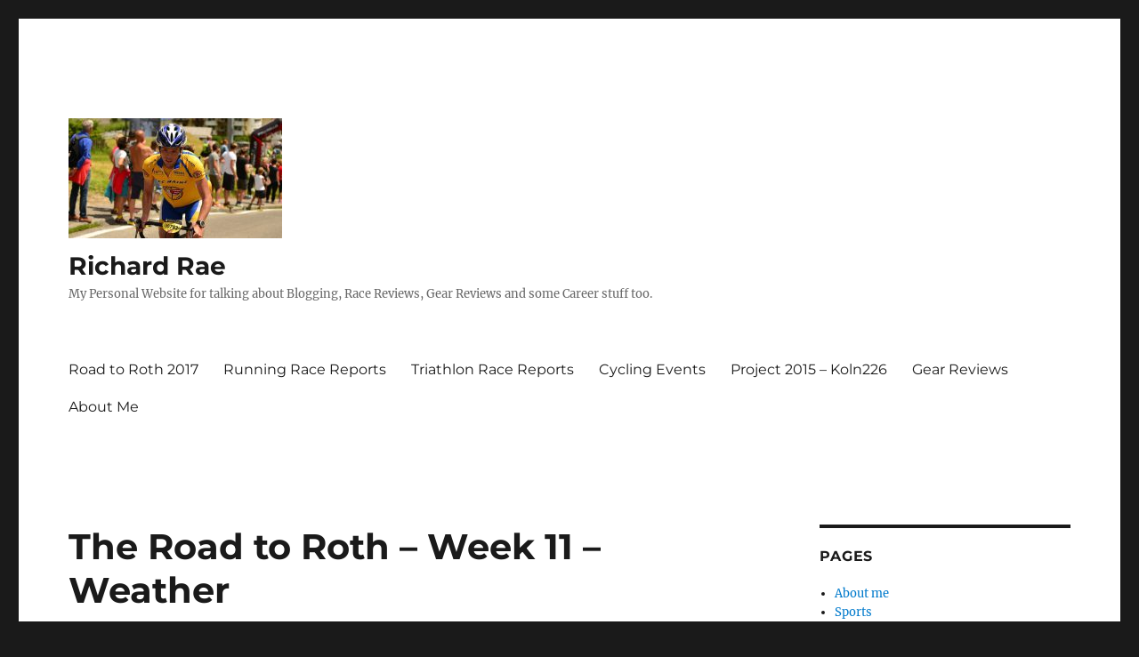

--- FILE ---
content_type: text/html; charset=UTF-8
request_url: https://www.richardrae.de/2017/06/04/the-road-to-roth-week-11/
body_size: 14805
content:
<!DOCTYPE html>
<html lang="en-GB" class="no-js">
<head>
	<meta charset="UTF-8">
	<meta name="viewport" content="width=device-width, initial-scale=1">
	<link rel="profile" href="https://gmpg.org/xfn/11">
		<script>(function(html){html.className = html.className.replace(/\bno-js\b/,'js')})(document.documentElement);</script>
<title>The Road to Roth &#8211; Week 11 &#8211; Weather &#8211; Richard Rae</title>
<meta name='robots' content='max-image-preview:large' />
<link rel="alternate" type="application/rss+xml" title="Richard Rae &raquo; Feed" href="https://www.richardrae.de/feed/" />
<link rel="alternate" type="application/rss+xml" title="Richard Rae &raquo; Comments Feed" href="https://www.richardrae.de/comments/feed/" />
<script>
window._wpemojiSettings = {"baseUrl":"https:\/\/s.w.org\/images\/core\/emoji\/15.0.3\/72x72\/","ext":".png","svgUrl":"https:\/\/s.w.org\/images\/core\/emoji\/15.0.3\/svg\/","svgExt":".svg","source":{"wpemoji":"https:\/\/www.richardrae.de\/wp-includes\/js\/wp-emoji.js?ver=6.5.7","twemoji":"https:\/\/www.richardrae.de\/wp-includes\/js\/twemoji.js?ver=6.5.7"}};
/**
 * @output wp-includes/js/wp-emoji-loader.js
 */

/**
 * Emoji Settings as exported in PHP via _print_emoji_detection_script().
 * @typedef WPEmojiSettings
 * @type {object}
 * @property {?object} source
 * @property {?string} source.concatemoji
 * @property {?string} source.twemoji
 * @property {?string} source.wpemoji
 * @property {?boolean} DOMReady
 * @property {?Function} readyCallback
 */

/**
 * Support tests.
 * @typedef SupportTests
 * @type {object}
 * @property {?boolean} flag
 * @property {?boolean} emoji
 */

/**
 * IIFE to detect emoji support and load Twemoji if needed.
 *
 * @param {Window} window
 * @param {Document} document
 * @param {WPEmojiSettings} settings
 */
( function wpEmojiLoader( window, document, settings ) {
	if ( typeof Promise === 'undefined' ) {
		return;
	}

	var sessionStorageKey = 'wpEmojiSettingsSupports';
	var tests = [ 'flag', 'emoji' ];

	/**
	 * Checks whether the browser supports offloading to a Worker.
	 *
	 * @since 6.3.0
	 *
	 * @private
	 *
	 * @returns {boolean}
	 */
	function supportsWorkerOffloading() {
		return (
			typeof Worker !== 'undefined' &&
			typeof OffscreenCanvas !== 'undefined' &&
			typeof URL !== 'undefined' &&
			URL.createObjectURL &&
			typeof Blob !== 'undefined'
		);
	}

	/**
	 * @typedef SessionSupportTests
	 * @type {object}
	 * @property {number} timestamp
	 * @property {SupportTests} supportTests
	 */

	/**
	 * Get support tests from session.
	 *
	 * @since 6.3.0
	 *
	 * @private
	 *
	 * @returns {?SupportTests} Support tests, or null if not set or older than 1 week.
	 */
	function getSessionSupportTests() {
		try {
			/** @type {SessionSupportTests} */
			var item = JSON.parse(
				sessionStorage.getItem( sessionStorageKey )
			);
			if (
				typeof item === 'object' &&
				typeof item.timestamp === 'number' &&
				new Date().valueOf() < item.timestamp + 604800 && // Note: Number is a week in seconds.
				typeof item.supportTests === 'object'
			) {
				return item.supportTests;
			}
		} catch ( e ) {}
		return null;
	}

	/**
	 * Persist the supports in session storage.
	 *
	 * @since 6.3.0
	 *
	 * @private
	 *
	 * @param {SupportTests} supportTests Support tests.
	 */
	function setSessionSupportTests( supportTests ) {
		try {
			/** @type {SessionSupportTests} */
			var item = {
				supportTests: supportTests,
				timestamp: new Date().valueOf()
			};

			sessionStorage.setItem(
				sessionStorageKey,
				JSON.stringify( item )
			);
		} catch ( e ) {}
	}

	/**
	 * Checks if two sets of Emoji characters render the same visually.
	 *
	 * This function may be serialized to run in a Worker. Therefore, it cannot refer to variables from the containing
	 * scope. Everything must be passed by parameters.
	 *
	 * @since 4.9.0
	 *
	 * @private
	 *
	 * @param {CanvasRenderingContext2D} context 2D Context.
	 * @param {string} set1 Set of Emoji to test.
	 * @param {string} set2 Set of Emoji to test.
	 *
	 * @return {boolean} True if the two sets render the same.
	 */
	function emojiSetsRenderIdentically( context, set1, set2 ) {
		// Cleanup from previous test.
		context.clearRect( 0, 0, context.canvas.width, context.canvas.height );
		context.fillText( set1, 0, 0 );
		var rendered1 = new Uint32Array(
			context.getImageData(
				0,
				0,
				context.canvas.width,
				context.canvas.height
			).data
		);

		// Cleanup from previous test.
		context.clearRect( 0, 0, context.canvas.width, context.canvas.height );
		context.fillText( set2, 0, 0 );
		var rendered2 = new Uint32Array(
			context.getImageData(
				0,
				0,
				context.canvas.width,
				context.canvas.height
			).data
		);

		return rendered1.every( function ( rendered2Data, index ) {
			return rendered2Data === rendered2[ index ];
		} );
	}

	/**
	 * Determines if the browser properly renders Emoji that Twemoji can supplement.
	 *
	 * This function may be serialized to run in a Worker. Therefore, it cannot refer to variables from the containing
	 * scope. Everything must be passed by parameters.
	 *
	 * @since 4.2.0
	 *
	 * @private
	 *
	 * @param {CanvasRenderingContext2D} context 2D Context.
	 * @param {string} type Whether to test for support of "flag" or "emoji".
	 * @param {Function} emojiSetsRenderIdentically Reference to emojiSetsRenderIdentically function, needed due to minification.
	 *
	 * @return {boolean} True if the browser can render emoji, false if it cannot.
	 */
	function browserSupportsEmoji( context, type, emojiSetsRenderIdentically ) {
		var isIdentical;

		switch ( type ) {
			case 'flag':
				/*
				 * Test for Transgender flag compatibility. Added in Unicode 13.
				 *
				 * To test for support, we try to render it, and compare the rendering to how it would look if
				 * the browser doesn't render it correctly (white flag emoji + transgender symbol).
				 */
				isIdentical = emojiSetsRenderIdentically(
					context,
					'\uD83C\uDFF3\uFE0F\u200D\u26A7\uFE0F', // as a zero-width joiner sequence
					'\uD83C\uDFF3\uFE0F\u200B\u26A7\uFE0F' // separated by a zero-width space
				);

				if ( isIdentical ) {
					return false;
				}

				/*
				 * Test for UN flag compatibility. This is the least supported of the letter locale flags,
				 * so gives us an easy test for full support.
				 *
				 * To test for support, we try to render it, and compare the rendering to how it would look if
				 * the browser doesn't render it correctly ([U] + [N]).
				 */
				isIdentical = emojiSetsRenderIdentically(
					context,
					'\uD83C\uDDFA\uD83C\uDDF3', // as the sequence of two code points
					'\uD83C\uDDFA\u200B\uD83C\uDDF3' // as the two code points separated by a zero-width space
				);

				if ( isIdentical ) {
					return false;
				}

				/*
				 * Test for English flag compatibility. England is a country in the United Kingdom, it
				 * does not have a two letter locale code but rather a five letter sub-division code.
				 *
				 * To test for support, we try to render it, and compare the rendering to how it would look if
				 * the browser doesn't render it correctly (black flag emoji + [G] + [B] + [E] + [N] + [G]).
				 */
				isIdentical = emojiSetsRenderIdentically(
					context,
					// as the flag sequence
					'\uD83C\uDFF4\uDB40\uDC67\uDB40\uDC62\uDB40\uDC65\uDB40\uDC6E\uDB40\uDC67\uDB40\uDC7F',
					// with each code point separated by a zero-width space
					'\uD83C\uDFF4\u200B\uDB40\uDC67\u200B\uDB40\uDC62\u200B\uDB40\uDC65\u200B\uDB40\uDC6E\u200B\uDB40\uDC67\u200B\uDB40\uDC7F'
				);

				return ! isIdentical;
			case 'emoji':
				/*
				 * Four and twenty blackbirds baked in a pie.
				 *
				 * To test for Emoji 15.0 support, try to render a new emoji: Blackbird.
				 *
				 * The Blackbird is a ZWJ sequence combining 🐦 Bird and ⬛ large black square.,
				 *
				 * 0x1F426 (\uD83D\uDC26) == Bird
				 * 0x200D == Zero-Width Joiner (ZWJ) that links the code points for the new emoji or
				 * 0x200B == Zero-Width Space (ZWS) that is rendered for clients not supporting the new emoji.
				 * 0x2B1B == Large Black Square
				 *
				 * When updating this test for future Emoji releases, ensure that individual emoji that make up the
				 * sequence come from older emoji standards.
				 */
				isIdentical = emojiSetsRenderIdentically(
					context,
					'\uD83D\uDC26\u200D\u2B1B', // as the zero-width joiner sequence
					'\uD83D\uDC26\u200B\u2B1B' // separated by a zero-width space
				);

				return ! isIdentical;
		}

		return false;
	}

	/**
	 * Checks emoji support tests.
	 *
	 * This function may be serialized to run in a Worker. Therefore, it cannot refer to variables from the containing
	 * scope. Everything must be passed by parameters.
	 *
	 * @since 6.3.0
	 *
	 * @private
	 *
	 * @param {string[]} tests Tests.
	 * @param {Function} browserSupportsEmoji Reference to browserSupportsEmoji function, needed due to minification.
	 * @param {Function} emojiSetsRenderIdentically Reference to emojiSetsRenderIdentically function, needed due to minification.
	 *
	 * @return {SupportTests} Support tests.
	 */
	function testEmojiSupports( tests, browserSupportsEmoji, emojiSetsRenderIdentically ) {
		var canvas;
		if (
			typeof WorkerGlobalScope !== 'undefined' &&
			self instanceof WorkerGlobalScope
		) {
			canvas = new OffscreenCanvas( 300, 150 ); // Dimensions are default for HTMLCanvasElement.
		} else {
			canvas = document.createElement( 'canvas' );
		}

		var context = canvas.getContext( '2d', { willReadFrequently: true } );

		/*
		 * Chrome on OS X added native emoji rendering in M41. Unfortunately,
		 * it doesn't work when the font is bolder than 500 weight. So, we
		 * check for bold rendering support to avoid invisible emoji in Chrome.
		 */
		context.textBaseline = 'top';
		context.font = '600 32px Arial';

		var supports = {};
		tests.forEach( function ( test ) {
			supports[ test ] = browserSupportsEmoji( context, test, emojiSetsRenderIdentically );
		} );
		return supports;
	}

	/**
	 * Adds a script to the head of the document.
	 *
	 * @ignore
	 *
	 * @since 4.2.0
	 *
	 * @param {string} src The url where the script is located.
	 *
	 * @return {void}
	 */
	function addScript( src ) {
		var script = document.createElement( 'script' );
		script.src = src;
		script.defer = true;
		document.head.appendChild( script );
	}

	settings.supports = {
		everything: true,
		everythingExceptFlag: true
	};

	// Create a promise for DOMContentLoaded since the worker logic may finish after the event has fired.
	var domReadyPromise = new Promise( function ( resolve ) {
		document.addEventListener( 'DOMContentLoaded', resolve, {
			once: true
		} );
	} );

	// Obtain the emoji support from the browser, asynchronously when possible.
	new Promise( function ( resolve ) {
		var supportTests = getSessionSupportTests();
		if ( supportTests ) {
			resolve( supportTests );
			return;
		}

		if ( supportsWorkerOffloading() ) {
			try {
				// Note that the functions are being passed as arguments due to minification.
				var workerScript =
					'postMessage(' +
					testEmojiSupports.toString() +
					'(' +
					[
						JSON.stringify( tests ),
						browserSupportsEmoji.toString(),
						emojiSetsRenderIdentically.toString()
					].join( ',' ) +
					'));';
				var blob = new Blob( [ workerScript ], {
					type: 'text/javascript'
				} );
				var worker = new Worker( URL.createObjectURL( blob ), { name: 'wpTestEmojiSupports' } );
				worker.onmessage = function ( event ) {
					supportTests = event.data;
					setSessionSupportTests( supportTests );
					worker.terminate();
					resolve( supportTests );
				};
				return;
			} catch ( e ) {}
		}

		supportTests = testEmojiSupports( tests, browserSupportsEmoji, emojiSetsRenderIdentically );
		setSessionSupportTests( supportTests );
		resolve( supportTests );
	} )
		// Once the browser emoji support has been obtained from the session, finalize the settings.
		.then( function ( supportTests ) {
			/*
			 * Tests the browser support for flag emojis and other emojis, and adjusts the
			 * support settings accordingly.
			 */
			for ( var test in supportTests ) {
				settings.supports[ test ] = supportTests[ test ];

				settings.supports.everything =
					settings.supports.everything && settings.supports[ test ];

				if ( 'flag' !== test ) {
					settings.supports.everythingExceptFlag =
						settings.supports.everythingExceptFlag &&
						settings.supports[ test ];
				}
			}

			settings.supports.everythingExceptFlag =
				settings.supports.everythingExceptFlag &&
				! settings.supports.flag;

			// Sets DOMReady to false and assigns a ready function to settings.
			settings.DOMReady = false;
			settings.readyCallback = function () {
				settings.DOMReady = true;
			};
		} )
		.then( function () {
			return domReadyPromise;
		} )
		.then( function () {
			// When the browser can not render everything we need to load a polyfill.
			if ( ! settings.supports.everything ) {
				settings.readyCallback();

				var src = settings.source || {};

				if ( src.concatemoji ) {
					addScript( src.concatemoji );
				} else if ( src.wpemoji && src.twemoji ) {
					addScript( src.twemoji );
					addScript( src.wpemoji );
				}
			}
		} );
} )( window, document, window._wpemojiSettings );
</script>
<style id='wp-emoji-styles-inline-css'>

	img.wp-smiley, img.emoji {
		display: inline !important;
		border: none !important;
		box-shadow: none !important;
		height: 1em !important;
		width: 1em !important;
		margin: 0 0.07em !important;
		vertical-align: -0.1em !important;
		background: none !important;
		padding: 0 !important;
	}
</style>
<link rel='stylesheet' id='wp-block-library-css' href='https://www.richardrae.de/wp-includes/css/dist/block-library/style.css?ver=6.5.7' media='all' />
<style id='wp-block-library-theme-inline-css'>
.wp-block-audio figcaption{
  color:#555;
  font-size:13px;
  text-align:center;
}
.is-dark-theme .wp-block-audio figcaption{
  color:#ffffffa6;
}

.wp-block-audio{
  margin:0 0 1em;
}

.wp-block-code{
  border:1px solid #ccc;
  border-radius:4px;
  font-family:Menlo,Consolas,monaco,monospace;
  padding:.8em 1em;
}

.wp-block-embed figcaption{
  color:#555;
  font-size:13px;
  text-align:center;
}
.is-dark-theme .wp-block-embed figcaption{
  color:#ffffffa6;
}

.wp-block-embed{
  margin:0 0 1em;
}

.blocks-gallery-caption{
  color:#555;
  font-size:13px;
  text-align:center;
}
.is-dark-theme .blocks-gallery-caption{
  color:#ffffffa6;
}

.wp-block-image figcaption{
  color:#555;
  font-size:13px;
  text-align:center;
}
.is-dark-theme .wp-block-image figcaption{
  color:#ffffffa6;
}

.wp-block-image{
  margin:0 0 1em;
}

.wp-block-pullquote{
  border-bottom:4px solid;
  border-top:4px solid;
  color:currentColor;
  margin-bottom:1.75em;
}
.wp-block-pullquote cite,.wp-block-pullquote footer,.wp-block-pullquote__citation{
  color:currentColor;
  font-size:.8125em;
  font-style:normal;
  text-transform:uppercase;
}

.wp-block-quote{
  border-left:.25em solid;
  margin:0 0 1.75em;
  padding-left:1em;
}
.wp-block-quote cite,.wp-block-quote footer{
  color:currentColor;
  font-size:.8125em;
  font-style:normal;
  position:relative;
}
.wp-block-quote.has-text-align-right{
  border-left:none;
  border-right:.25em solid;
  padding-left:0;
  padding-right:1em;
}
.wp-block-quote.has-text-align-center{
  border:none;
  padding-left:0;
}
.wp-block-quote.is-large,.wp-block-quote.is-style-large,.wp-block-quote.is-style-plain{
  border:none;
}

.wp-block-search .wp-block-search__label{
  font-weight:700;
}

.wp-block-search__button{
  border:1px solid #ccc;
  padding:.375em .625em;
}

:where(.wp-block-group.has-background){
  padding:1.25em 2.375em;
}

.wp-block-separator.has-css-opacity{
  opacity:.4;
}

.wp-block-separator{
  border:none;
  border-bottom:2px solid;
  margin-left:auto;
  margin-right:auto;
}
.wp-block-separator.has-alpha-channel-opacity{
  opacity:1;
}
.wp-block-separator:not(.is-style-wide):not(.is-style-dots){
  width:100px;
}
.wp-block-separator.has-background:not(.is-style-dots){
  border-bottom:none;
  height:1px;
}
.wp-block-separator.has-background:not(.is-style-wide):not(.is-style-dots){
  height:2px;
}

.wp-block-table{
  margin:0 0 1em;
}
.wp-block-table td,.wp-block-table th{
  word-break:normal;
}
.wp-block-table figcaption{
  color:#555;
  font-size:13px;
  text-align:center;
}
.is-dark-theme .wp-block-table figcaption{
  color:#ffffffa6;
}

.wp-block-video figcaption{
  color:#555;
  font-size:13px;
  text-align:center;
}
.is-dark-theme .wp-block-video figcaption{
  color:#ffffffa6;
}

.wp-block-video{
  margin:0 0 1em;
}

.wp-block-template-part.has-background{
  margin-bottom:0;
  margin-top:0;
  padding:1.25em 2.375em;
}
</style>
<style id='classic-theme-styles-inline-css'>
/**
 * These rules are needed for backwards compatibility.
 * They should match the button element rules in the base theme.json file.
 */
.wp-block-button__link {
	color: #ffffff;
	background-color: #32373c;
	border-radius: 9999px; /* 100% causes an oval, but any explicit but really high value retains the pill shape. */

	/* This needs a low specificity so it won't override the rules from the button element if defined in theme.json. */
	box-shadow: none;
	text-decoration: none;

	/* The extra 2px are added to size solids the same as the outline versions.*/
	padding: calc(0.667em + 2px) calc(1.333em + 2px);

	font-size: 1.125em;
}

.wp-block-file__button {
	background: #32373c;
	color: #ffffff;
	text-decoration: none;
}

</style>
<style id='global-styles-inline-css'>
body{--wp--preset--color--black: #000000;--wp--preset--color--cyan-bluish-gray: #abb8c3;--wp--preset--color--white: #fff;--wp--preset--color--pale-pink: #f78da7;--wp--preset--color--vivid-red: #cf2e2e;--wp--preset--color--luminous-vivid-orange: #ff6900;--wp--preset--color--luminous-vivid-amber: #fcb900;--wp--preset--color--light-green-cyan: #7bdcb5;--wp--preset--color--vivid-green-cyan: #00d084;--wp--preset--color--pale-cyan-blue: #8ed1fc;--wp--preset--color--vivid-cyan-blue: #0693e3;--wp--preset--color--vivid-purple: #9b51e0;--wp--preset--color--dark-gray: #1a1a1a;--wp--preset--color--medium-gray: #686868;--wp--preset--color--light-gray: #e5e5e5;--wp--preset--color--blue-gray: #4d545c;--wp--preset--color--bright-blue: #007acc;--wp--preset--color--light-blue: #9adffd;--wp--preset--color--dark-brown: #402b30;--wp--preset--color--medium-brown: #774e24;--wp--preset--color--dark-red: #640c1f;--wp--preset--color--bright-red: #ff675f;--wp--preset--color--yellow: #ffef8e;--wp--preset--gradient--vivid-cyan-blue-to-vivid-purple: linear-gradient(135deg,rgba(6,147,227,1) 0%,rgb(155,81,224) 100%);--wp--preset--gradient--light-green-cyan-to-vivid-green-cyan: linear-gradient(135deg,rgb(122,220,180) 0%,rgb(0,208,130) 100%);--wp--preset--gradient--luminous-vivid-amber-to-luminous-vivid-orange: linear-gradient(135deg,rgba(252,185,0,1) 0%,rgba(255,105,0,1) 100%);--wp--preset--gradient--luminous-vivid-orange-to-vivid-red: linear-gradient(135deg,rgba(255,105,0,1) 0%,rgb(207,46,46) 100%);--wp--preset--gradient--very-light-gray-to-cyan-bluish-gray: linear-gradient(135deg,rgb(238,238,238) 0%,rgb(169,184,195) 100%);--wp--preset--gradient--cool-to-warm-spectrum: linear-gradient(135deg,rgb(74,234,220) 0%,rgb(151,120,209) 20%,rgb(207,42,186) 40%,rgb(238,44,130) 60%,rgb(251,105,98) 80%,rgb(254,248,76) 100%);--wp--preset--gradient--blush-light-purple: linear-gradient(135deg,rgb(255,206,236) 0%,rgb(152,150,240) 100%);--wp--preset--gradient--blush-bordeaux: linear-gradient(135deg,rgb(254,205,165) 0%,rgb(254,45,45) 50%,rgb(107,0,62) 100%);--wp--preset--gradient--luminous-dusk: linear-gradient(135deg,rgb(255,203,112) 0%,rgb(199,81,192) 50%,rgb(65,88,208) 100%);--wp--preset--gradient--pale-ocean: linear-gradient(135deg,rgb(255,245,203) 0%,rgb(182,227,212) 50%,rgb(51,167,181) 100%);--wp--preset--gradient--electric-grass: linear-gradient(135deg,rgb(202,248,128) 0%,rgb(113,206,126) 100%);--wp--preset--gradient--midnight: linear-gradient(135deg,rgb(2,3,129) 0%,rgb(40,116,252) 100%);--wp--preset--font-size--small: 13px;--wp--preset--font-size--medium: 20px;--wp--preset--font-size--large: 36px;--wp--preset--font-size--x-large: 42px;--wp--preset--spacing--20: 0.44rem;--wp--preset--spacing--30: 0.67rem;--wp--preset--spacing--40: 1rem;--wp--preset--spacing--50: 1.5rem;--wp--preset--spacing--60: 2.25rem;--wp--preset--spacing--70: 3.38rem;--wp--preset--spacing--80: 5.06rem;--wp--preset--shadow--natural: 6px 6px 9px rgba(0, 0, 0, 0.2);--wp--preset--shadow--deep: 12px 12px 50px rgba(0, 0, 0, 0.4);--wp--preset--shadow--sharp: 6px 6px 0px rgba(0, 0, 0, 0.2);--wp--preset--shadow--outlined: 6px 6px 0px -3px rgba(255, 255, 255, 1), 6px 6px rgba(0, 0, 0, 1);--wp--preset--shadow--crisp: 6px 6px 0px rgba(0, 0, 0, 1);}:where(.is-layout-flex){gap: 0.5em;}:where(.is-layout-grid){gap: 0.5em;}body .is-layout-flex{display: flex;}body .is-layout-flex{flex-wrap: wrap;align-items: center;}body .is-layout-flex > *{margin: 0;}body .is-layout-grid{display: grid;}body .is-layout-grid > *{margin: 0;}:where(.wp-block-columns.is-layout-flex){gap: 2em;}:where(.wp-block-columns.is-layout-grid){gap: 2em;}:where(.wp-block-post-template.is-layout-flex){gap: 1.25em;}:where(.wp-block-post-template.is-layout-grid){gap: 1.25em;}.has-black-color{color: var(--wp--preset--color--black) !important;}.has-cyan-bluish-gray-color{color: var(--wp--preset--color--cyan-bluish-gray) !important;}.has-white-color{color: var(--wp--preset--color--white) !important;}.has-pale-pink-color{color: var(--wp--preset--color--pale-pink) !important;}.has-vivid-red-color{color: var(--wp--preset--color--vivid-red) !important;}.has-luminous-vivid-orange-color{color: var(--wp--preset--color--luminous-vivid-orange) !important;}.has-luminous-vivid-amber-color{color: var(--wp--preset--color--luminous-vivid-amber) !important;}.has-light-green-cyan-color{color: var(--wp--preset--color--light-green-cyan) !important;}.has-vivid-green-cyan-color{color: var(--wp--preset--color--vivid-green-cyan) !important;}.has-pale-cyan-blue-color{color: var(--wp--preset--color--pale-cyan-blue) !important;}.has-vivid-cyan-blue-color{color: var(--wp--preset--color--vivid-cyan-blue) !important;}.has-vivid-purple-color{color: var(--wp--preset--color--vivid-purple) !important;}.has-black-background-color{background-color: var(--wp--preset--color--black) !important;}.has-cyan-bluish-gray-background-color{background-color: var(--wp--preset--color--cyan-bluish-gray) !important;}.has-white-background-color{background-color: var(--wp--preset--color--white) !important;}.has-pale-pink-background-color{background-color: var(--wp--preset--color--pale-pink) !important;}.has-vivid-red-background-color{background-color: var(--wp--preset--color--vivid-red) !important;}.has-luminous-vivid-orange-background-color{background-color: var(--wp--preset--color--luminous-vivid-orange) !important;}.has-luminous-vivid-amber-background-color{background-color: var(--wp--preset--color--luminous-vivid-amber) !important;}.has-light-green-cyan-background-color{background-color: var(--wp--preset--color--light-green-cyan) !important;}.has-vivid-green-cyan-background-color{background-color: var(--wp--preset--color--vivid-green-cyan) !important;}.has-pale-cyan-blue-background-color{background-color: var(--wp--preset--color--pale-cyan-blue) !important;}.has-vivid-cyan-blue-background-color{background-color: var(--wp--preset--color--vivid-cyan-blue) !important;}.has-vivid-purple-background-color{background-color: var(--wp--preset--color--vivid-purple) !important;}.has-black-border-color{border-color: var(--wp--preset--color--black) !important;}.has-cyan-bluish-gray-border-color{border-color: var(--wp--preset--color--cyan-bluish-gray) !important;}.has-white-border-color{border-color: var(--wp--preset--color--white) !important;}.has-pale-pink-border-color{border-color: var(--wp--preset--color--pale-pink) !important;}.has-vivid-red-border-color{border-color: var(--wp--preset--color--vivid-red) !important;}.has-luminous-vivid-orange-border-color{border-color: var(--wp--preset--color--luminous-vivid-orange) !important;}.has-luminous-vivid-amber-border-color{border-color: var(--wp--preset--color--luminous-vivid-amber) !important;}.has-light-green-cyan-border-color{border-color: var(--wp--preset--color--light-green-cyan) !important;}.has-vivid-green-cyan-border-color{border-color: var(--wp--preset--color--vivid-green-cyan) !important;}.has-pale-cyan-blue-border-color{border-color: var(--wp--preset--color--pale-cyan-blue) !important;}.has-vivid-cyan-blue-border-color{border-color: var(--wp--preset--color--vivid-cyan-blue) !important;}.has-vivid-purple-border-color{border-color: var(--wp--preset--color--vivid-purple) !important;}.has-vivid-cyan-blue-to-vivid-purple-gradient-background{background: var(--wp--preset--gradient--vivid-cyan-blue-to-vivid-purple) !important;}.has-light-green-cyan-to-vivid-green-cyan-gradient-background{background: var(--wp--preset--gradient--light-green-cyan-to-vivid-green-cyan) !important;}.has-luminous-vivid-amber-to-luminous-vivid-orange-gradient-background{background: var(--wp--preset--gradient--luminous-vivid-amber-to-luminous-vivid-orange) !important;}.has-luminous-vivid-orange-to-vivid-red-gradient-background{background: var(--wp--preset--gradient--luminous-vivid-orange-to-vivid-red) !important;}.has-very-light-gray-to-cyan-bluish-gray-gradient-background{background: var(--wp--preset--gradient--very-light-gray-to-cyan-bluish-gray) !important;}.has-cool-to-warm-spectrum-gradient-background{background: var(--wp--preset--gradient--cool-to-warm-spectrum) !important;}.has-blush-light-purple-gradient-background{background: var(--wp--preset--gradient--blush-light-purple) !important;}.has-blush-bordeaux-gradient-background{background: var(--wp--preset--gradient--blush-bordeaux) !important;}.has-luminous-dusk-gradient-background{background: var(--wp--preset--gradient--luminous-dusk) !important;}.has-pale-ocean-gradient-background{background: var(--wp--preset--gradient--pale-ocean) !important;}.has-electric-grass-gradient-background{background: var(--wp--preset--gradient--electric-grass) !important;}.has-midnight-gradient-background{background: var(--wp--preset--gradient--midnight) !important;}.has-small-font-size{font-size: var(--wp--preset--font-size--small) !important;}.has-medium-font-size{font-size: var(--wp--preset--font-size--medium) !important;}.has-large-font-size{font-size: var(--wp--preset--font-size--large) !important;}.has-x-large-font-size{font-size: var(--wp--preset--font-size--x-large) !important;}
.wp-block-navigation a:where(:not(.wp-element-button)){color: inherit;}
:where(.wp-block-post-template.is-layout-flex){gap: 1.25em;}:where(.wp-block-post-template.is-layout-grid){gap: 1.25em;}
:where(.wp-block-columns.is-layout-flex){gap: 2em;}:where(.wp-block-columns.is-layout-grid){gap: 2em;}
.wp-block-pullquote{font-size: 1.5em;line-height: 1.6;}
</style>
<link rel='stylesheet' id='twentysixteen-fonts-css' href='https://usercontent.one/wp/www.richardrae.de/wp-content/themes/twentysixteen/fonts/merriweather-plus-montserrat-plus-inconsolata.css?ver=20230328' media='all' />
<link rel='stylesheet' id='genericons-css' href='https://usercontent.one/wp/www.richardrae.de/wp-content/themes/twentysixteen/genericons/genericons.css?ver=20201208' media='all' />
<link rel='stylesheet' id='twentysixteen-style-css' href='https://usercontent.one/wp/www.richardrae.de/wp-content/themes/twentysixteen/style.css?ver=20230328' media='all' />
<link rel='stylesheet' id='twentysixteen-block-style-css' href='https://usercontent.one/wp/www.richardrae.de/wp-content/themes/twentysixteen/css/blocks.css?ver=20230206' media='all' />
<!--[if lt IE 10]>
<link rel='stylesheet' id='twentysixteen-ie-css' href='https://usercontent.one/wp/www.richardrae.de/wp-content/themes/twentysixteen/css/ie.css?ver=20170530' media='all' />
<![endif]-->
<!--[if lt IE 9]>
<link rel='stylesheet' id='twentysixteen-ie8-css' href='https://usercontent.one/wp/www.richardrae.de/wp-content/themes/twentysixteen/css/ie8.css?ver=20170530' media='all' />
<![endif]-->
<!--[if lt IE 8]>
<link rel='stylesheet' id='twentysixteen-ie7-css' href='https://usercontent.one/wp/www.richardrae.de/wp-content/themes/twentysixteen/css/ie7.css?ver=20170530' media='all' />
<![endif]-->
<!--[if lt IE 9]>
<script src="https://usercontent.one/wp/www.richardrae.de/wp-content/themes/twentysixteen/js/html5.js?ver=3.7.3" id="twentysixteen-html5-js"></script>
<![endif]-->
<script src="https://www.richardrae.de/wp-includes/js/jquery/jquery.js?ver=3.7.1" id="jquery-core-js"></script>
<script src="https://www.richardrae.de/wp-includes/js/jquery/jquery-migrate.js?ver=3.4.1" id="jquery-migrate-js"></script>
<link rel="https://api.w.org/" href="https://www.richardrae.de/wp-json/" /><link rel="alternate" type="application/json" href="https://www.richardrae.de/wp-json/wp/v2/posts/654" /><link rel="EditURI" type="application/rsd+xml" title="RSD" href="https://www.richardrae.de/xmlrpc.php?rsd" />
<meta name="generator" content="WordPress 6.5.7" />
<link rel="canonical" href="https://www.richardrae.de/2017/06/04/the-road-to-roth-week-11/" />
<link rel='shortlink' href='https://www.richardrae.de/?p=654' />
<link rel="alternate" type="application/json+oembed" href="https://www.richardrae.de/wp-json/oembed/1.0/embed?url=https%3A%2F%2Fwww.richardrae.de%2F2017%2F06%2F04%2Fthe-road-to-roth-week-11%2F" />
<link rel="alternate" type="text/xml+oembed" href="https://www.richardrae.de/wp-json/oembed/1.0/embed?url=https%3A%2F%2Fwww.richardrae.de%2F2017%2F06%2F04%2Fthe-road-to-roth-week-11%2F&#038;format=xml" />
<style>[class*=" icon-oc-"],[class^=icon-oc-]{speak:none;font-style:normal;font-weight:400;font-variant:normal;text-transform:none;line-height:1;-webkit-font-smoothing:antialiased;-moz-osx-font-smoothing:grayscale}.icon-oc-one-com-white-32px-fill:before{content:"901"}.icon-oc-one-com:before{content:"900"}#one-com-icon,.toplevel_page_onecom-wp .wp-menu-image{speak:none;display:flex;align-items:center;justify-content:center;text-transform:none;line-height:1;-webkit-font-smoothing:antialiased;-moz-osx-font-smoothing:grayscale}.onecom-wp-admin-bar-item>a,.toplevel_page_onecom-wp>.wp-menu-name{font-size:16px;font-weight:400;line-height:1}.toplevel_page_onecom-wp>.wp-menu-name img{width:69px;height:9px;}.wp-submenu-wrap.wp-submenu>.wp-submenu-head>img{width:88px;height:auto}.onecom-wp-admin-bar-item>a img{height:7px!important}.onecom-wp-admin-bar-item>a img,.toplevel_page_onecom-wp>.wp-menu-name img{opacity:.8}.onecom-wp-admin-bar-item.hover>a img,.toplevel_page_onecom-wp.wp-has-current-submenu>.wp-menu-name img,li.opensub>a.toplevel_page_onecom-wp>.wp-menu-name img{opacity:1}#one-com-icon:before,.onecom-wp-admin-bar-item>a:before,.toplevel_page_onecom-wp>.wp-menu-image:before{content:'';position:static!important;background-color:rgba(240,245,250,.4);border-radius:102px;width:18px;height:18px;padding:0!important}.onecom-wp-admin-bar-item>a:before{width:14px;height:14px}.onecom-wp-admin-bar-item.hover>a:before,.toplevel_page_onecom-wp.opensub>a>.wp-menu-image:before,.toplevel_page_onecom-wp.wp-has-current-submenu>.wp-menu-image:before{background-color:#76b82a}.onecom-wp-admin-bar-item>a{display:inline-flex!important;align-items:center;justify-content:center}#one-com-logo-wrapper{font-size:4em}#one-com-icon{vertical-align:middle}.imagify-welcome{display:none !important;}</style><style>.recentcomments a{display:inline !important;padding:0 !important;margin:0 !important;}</style><link rel="icon" href="https://usercontent.one/wp/www.richardrae.de/wp-content/uploads/2016/11/cropped-13640935_10154421724418478_2435218486946085053_o-32x32.jpg" sizes="32x32" />
<link rel="icon" href="https://usercontent.one/wp/www.richardrae.de/wp-content/uploads/2016/11/cropped-13640935_10154421724418478_2435218486946085053_o-192x192.jpg" sizes="192x192" />
<link rel="apple-touch-icon" href="https://usercontent.one/wp/www.richardrae.de/wp-content/uploads/2016/11/cropped-13640935_10154421724418478_2435218486946085053_o-180x180.jpg" />
<meta name="msapplication-TileImage" content="https://usercontent.one/wp/www.richardrae.de/wp-content/uploads/2016/11/cropped-13640935_10154421724418478_2435218486946085053_o-270x270.jpg" />
</head>

<body class="post-template-default single single-post postid-654 single-format-standard wp-custom-logo wp-embed-responsive">
<div id="page" class="site">
	<div class="site-inner">
		<a class="skip-link screen-reader-text" href="#content">
			Skip to content		</a>

		<header id="masthead" class="site-header">
			<div class="site-header-main">
				<div class="site-branding">
					<a href="https://www.richardrae.de/" class="custom-logo-link" rel="home"><img width="240" height="135" src="https://usercontent.one/wp/www.richardrae.de/wp-content/uploads/2016/11/cropped-13640935_10154421724418478_2435218486946085053_o-1.jpg" class="custom-logo" alt="Richard Rae" decoding="async" /></a>
											<p class="site-title"><a href="https://www.richardrae.de/" rel="home">Richard Rae</a></p>
												<p class="site-description">My Personal Website for talking about Blogging, Race Reviews, Gear Reviews and some Career stuff too.</p>
									</div><!-- .site-branding -->

									<button id="menu-toggle" class="menu-toggle">Menu</button>

					<div id="site-header-menu" class="site-header-menu">
													<nav id="site-navigation" class="main-navigation" aria-label="Primary menu">
								<div class="menu-sports-container"><ul id="menu-sports" class="primary-menu"><li id="menu-item-524" class="menu-item menu-item-type-taxonomy menu-item-object-category current-post-ancestor current-menu-parent current-post-parent menu-item-524"><a href="https://www.richardrae.de/category/road-to-roth-2017/">Road to Roth 2017</a></li>
<li id="menu-item-225" class="menu-item menu-item-type-taxonomy menu-item-object-category menu-item-225"><a href="https://www.richardrae.de/category/race-reports-running/">Running Race Reports</a></li>
<li id="menu-item-226" class="menu-item menu-item-type-taxonomy menu-item-object-category menu-item-226"><a href="https://www.richardrae.de/category/race-reports-tri/">Triathlon Race Reports</a></li>
<li id="menu-item-229" class="menu-item menu-item-type-taxonomy menu-item-object-category menu-item-229"><a href="https://www.richardrae.de/category/cycling-events/">Cycling Events</a></li>
<li id="menu-item-224" class="menu-item menu-item-type-taxonomy menu-item-object-category menu-item-224"><a href="https://www.richardrae.de/category/project-2015/">Project 2015 &#8211; Koln226</a></li>
<li id="menu-item-228" class="menu-item menu-item-type-taxonomy menu-item-object-category menu-item-228"><a href="https://www.richardrae.de/category/gear-reviews/">Gear Reviews</a></li>
<li id="menu-item-326" class="menu-item menu-item-type-post_type menu-item-object-page menu-item-home menu-item-326"><a href="https://www.richardrae.de/home/">About Me</a></li>
</ul></div>							</nav><!-- .main-navigation -->
						
											</div><!-- .site-header-menu -->
							</div><!-- .site-header-main -->

					</header><!-- .site-header -->

		<div id="content" class="site-content">

<div id="primary" class="content-area">
	<main id="main" class="site-main">
		
<article id="post-654" class="post-654 post type-post status-publish format-standard hentry category-road-to-roth-2017">
	<header class="entry-header">
		<h1 class="entry-title">The Road to Roth &#8211; Week 11 &#8211; Weather</h1>	</header><!-- .entry-header -->

	
	
	<div class="entry-content">
		<h6>Monday</h6>
<p>Cycled to swimming, swam, cycled home. Not much more to it that that!  I think we swam about 3300m, but we did lots with flippers and far too much in backstroke, as appears to be the trend.  I was feeling pretty good though and swimming off the front.</p>
<p>On the way home I did some sprint intervals, just messing around, but a good sign that my legs feel good.<span id="more-654"></span></p>
<h6>Tuesday</h6>
<p>It was a warm, humid, thunderstormy day, just generally horrible.  I still went out to run my 1h15 though at a decent 4:42/km pace and actually it was much better than expected.  You could ring out my socks after the run I had sweat so much, but I feel like I could still run a sub 3h30 marathon in those conditions.</p>
<h6>Wednesday</h6>
<p>I got up at 6am to run for 45 minutes, it was cool and dry, much nicer than yesterday evening.</p>
<p>After work and after a little nap, I cycled for 1h20.  I had planned to do 1h-1h15 but there was lots of traffic in Mommenheim and I had to wait 5minutes at least for the traffic lights in Kögernheim to change.  Otherwise it was a decent 42km ride, my bike is handling much better since I messed aroung with the headset.</p>
<h6>Thursday</h6>
<p>Swimming day, but I was so tired. I still cycled there and swam, but I felt pretty flat and even felt tired on the way home too.  Apparently we swam 3000m, according to my watch, I cannot confirm or deny that.  I got stuck in traffic for most of the session so just swam easy, except for the sprints, which were too short for my liking at 25m or so.  There were no good hard efforts that resembled a race effort.</p>
<h6>Friday</h6>
<p>It was warm again and I knew I had a big weekend ahead of me, so I just ran 1h15 after work. It went pretty well and was 16km total in 1h15.</p>
<h6>Saturday</h6>
<p>I wasn&#8217;t sure in which order I would do my long run and long bike this weekend. The weather forecast wasn&#8217;t helpful either, it just said it would be stormy at some point. At 11am I decided that I would ride on Saturday, in case it poured down on Sunday.</p>
<p>After I set off, I noticed immediately that I had forgotten my glasses and any food.  I didn&#8217;t really know where I would ride, but ended up going into Hessen and doing a Worms loop.  I wanted to extend the route, as my normal Worms loop is only 120km, more like 4h than 5h30.</p>
<p>All started well, but not far from Worms after maybe 2h, it started to rain a little and there were dark clouds in most directions.</p>
<p><strong><img fetchpriority="high" decoding="async" class="alignnone size-full wp-image-664" src="https://usercontent.one/wp/www.richardrae.de/wp-content/uploads/2017/06/18944836_10155472971403478_235949452_n.jpg" alt="Bad weather ahoi" width="540" height="303" srcset="https://usercontent.one/wp/www.richardrae.de/wp-content/uploads/2017/06/18944836_10155472971403478_235949452_n.jpg 540w, https://usercontent.one/wp/www.richardrae.de/wp-content/uploads/2017/06/18944836_10155472971403478_235949452_n-300x168.jpg 300w" sizes="(max-width: 540px) 85vw, 540px" /></strong></p>
<p>I got quite lucky that I avoided any bad rain, but I noticed that I didn&#8217;t have my keys, so was in trouble when I got home. I asked Katja to hide me a key outside.</p>
<p>When I got quite close to home, I had planned to add an extra loop to get me to 5h30, but the heavens opened and I was soaked. I had been rained on frequently during the ride, but this was something else.  I decided just to head home after 4h36, almost 1h shorter than planned.</p>
<p>After some confusion with keys, I got home and into the flat, then ran for 30m.  It was a good run, I ran fast without effort for 30m at 4:20/km pace.  I was done for the day, but hadn&#8217;t done what was planned (5h30 + 1h run)</p>
<h6>Sunday</h6>
<p>With the weather now supposed to be cooled and maybe rainy, I set off for my 2h30 long run. My guts were ever so unhappy for the first 1h at least.  I ran to a park in Bodenheim where there is a toilet, only to find that they wanted 50c to use it now, as there is a wine festival on, I used it without paying and carried on with the run/walk.  I felt like my running was decent, but it was warm and sunny, the weather forecast was crap this weekend.  After getting a drink after 2h, the last 30m were fine.  The long run of just about 2h30 and 31km was done.</p>
<figure id="attachment_665" aria-describedby="caption-attachment-665" style="width: 840px" class="wp-caption alignnone"><img decoding="async" class="wp-image-665 size-large" src="https://usercontent.one/wp/www.richardrae.de/wp-content/uploads/2017/06/18838435_10155477952588478_1388703947_o-1024x768.jpg" alt="waxing the chain" width="840" height="630" srcset="https://usercontent.one/wp/www.richardrae.de/wp-content/uploads/2017/06/18838435_10155477952588478_1388703947_o-1024x768.jpg 1024w, https://usercontent.one/wp/www.richardrae.de/wp-content/uploads/2017/06/18838435_10155477952588478_1388703947_o-300x225.jpg 300w, https://usercontent.one/wp/www.richardrae.de/wp-content/uploads/2017/06/18838435_10155477952588478_1388703947_o-768x576.jpg 768w, https://usercontent.one/wp/www.richardrae.de/wp-content/uploads/2017/06/18838435_10155477952588478_1388703947_o.jpg 1136w" sizes="(max-width: 709px) 85vw, (max-width: 909px) 67vw, (max-width: 1362px) 62vw, 840px" /><figcaption id="caption-attachment-665" class="wp-caption-text">Waxing the chain after the wet Saturday ride</figcaption></figure>
<p>2h later I was off again on the bike. I had cleaned it and waxed the chain and tried to fix a rubbing freehub on the front wheel since yesterday, so was worried that it would fall apart!</p>
<p>It didn&#8217;t fall apart and the ride was pretty uneventful. I wanted to do 2h15 to get to 19h for the week, the amount written in the books plan.  I had to roll around a bit at the end to get to 2h15, Katja will be annoyed to hear this bit. It was ok in the end, about 69km but low power and tired legs.</p>
<h6>Overview</h6>
<p>It was a hard week.  The weekend was stressful, not just because of the weather, though that didn&#8217;t help.  doing 9h+ over the weekend with a long ride and a long run isn&#8217;t easy when you are already quite tired.  I am very happy that I only have 2 big weeks left.</p>
<p>Next week looks similar to be honest, except the long bike is 15m longer and the long run too. I hope the weather is more helpful.</p>
	</div><!-- .entry-content -->

	<footer class="entry-footer">
		<span class="byline"><span class="author vcard"><img alt='' src='https://secure.gravatar.com/avatar/57c18caf9b2d14085aee1775535237c3?s=49&#038;d=mm&#038;r=g' srcset='https://secure.gravatar.com/avatar/57c18caf9b2d14085aee1775535237c3?s=98&#038;d=mm&#038;r=g 2x' class='avatar avatar-49 photo' height='49' width='49' decoding='async'/><span class="screen-reader-text">Author </span> <a class="url fn n" href="https://www.richardrae.de/author/nufcrichard/">NUFCrichard</a></span></span><span class="posted-on"><span class="screen-reader-text">Posted on </span><a href="https://www.richardrae.de/2017/06/04/the-road-to-roth-week-11/" rel="bookmark"><time class="entry-date published" datetime="2017-06-04T19:09:10+00:00">04/06/2017</time><time class="updated" datetime="2017-06-12T07:43:43+00:00">12/06/2017</time></a></span><span class="cat-links"><span class="screen-reader-text">Categories </span><a href="https://www.richardrae.de/category/road-to-roth-2017/" rel="category tag">Road to Roth 2017</a></span>			</footer><!-- .entry-footer -->
</article><!-- #post-654 -->

	<nav class="navigation post-navigation" aria-label="Posts">
		<h2 class="screen-reader-text">Post navigation</h2>
		<div class="nav-links"><div class="nav-previous"><a href="https://www.richardrae.de/2017/05/26/the-road-to-roth-week-10/" rel="prev"><span class="meta-nav" aria-hidden="true">Previous</span> <span class="screen-reader-text">Previous post:</span> <span class="post-title">The Road to Roth &#8211; Week 10 &#8211; No race!</span></a></div><div class="nav-next"><a href="https://www.richardrae.de/2017/06/08/the-road-to-roth-week-12/" rel="next"><span class="meta-nav" aria-hidden="true">Next</span> <span class="screen-reader-text">Next post:</span> <span class="post-title">The Road to Roth &#8211; Week 12</span></a></div></div>
	</nav>
	</main><!-- .site-main -->

	
</div><!-- .content-area -->


	<aside id="secondary" class="sidebar widget-area">
		<section id="pages-2" class="widget widget_pages"><h2 class="widget-title">Pages</h2><nav aria-label="Pages">
			<ul>
				<li class="page_item page-item-2"><a href="https://www.richardrae.de/home/">About me</a></li>
<li class="page_item page-item-230 page_item_has_children current_page_parent"><a href="https://www.richardrae.de/sports/">Sports</a>
<ul class='children'>
	<li class="page_item page-item-872"><a href="https://www.richardrae.de/sports/paris-marathon-2018/">Paris Marathon 2018 &#8211;</a></li>
	<li class="page_item page-item-337 page_item_has_children"><a href="https://www.richardrae.de/sports/past-seasons-plans/">Past Season&#8217;s Plans</a>
	<ul class='children'>
		<li class="page_item page-item-261"><a href="https://www.richardrae.de/sports/past-seasons-plans/goals/">2016 Goals</a></li>
		<li class="page_item page-item-264"><a href="https://www.richardrae.de/sports/past-seasons-plans/2017-plan/">2017 Plan</a></li>
		<li class="page_item page-item-457"><a href="https://www.richardrae.de/sports/past-seasons-plans/2017-goals/">2017 Sporting Goals</a></li>
		<li class="page_item page-item-327"><a href="https://www.richardrae.de/sports/past-seasons-plans/2015-plan/">2015 Plan</a></li>
		<li class="page_item page-item-331"><a href="https://www.richardrae.de/sports/past-seasons-plans/2016-plan/">2016 Plan</a></li>
	</ul>
</li>
	<li class="page_item page-item-366"><a href="https://www.richardrae.de/sports/roth-2017/">Roth 2017</a></li>
</ul>
</li>
<li class="page_item page-item-212 page_item_has_children"><a href="https://www.richardrae.de/career-cancer-immunotherapy/">My Career to Date in Cancer Immunotherapy</a>
<ul class='children'>
	<li class="page_item page-item-232"><a href="https://www.richardrae.de/career-cancer-immunotherapy/cv/">Curriculum Vitae</a></li>
</ul>
</li>
<li class="page_item page-item-1239"><a href="https://www.richardrae.de/books-2019/">Books I&#8217;ve Read 2019</a></li>
			</ul>

			</nav></section><section id="text-6" class="widget widget_text">			<div class="textwidget"><a href="https://twitter.com/thetrientist" class="twitter-follow-button" data-show-count="false">Follow @thetrientist</a><script async src="//platform.twitter.com/widgets.js" charset="utf-8"></script>

<iframe height='450' width='400' frameborder='0' allowtransparency='true' scrolling='no' src='https://www.strava.com/athletes/696526/latest-rides/34cc750d3e2ad872e7cb23bc1092458be794695b'></iframe></div>
		</section>
		<section id="recent-posts-2" class="widget widget_recent_entries">
		<h2 class="widget-title">Recent Posts</h2><nav aria-label="Recent Posts">
		<ul>
											<li>
					<a href="https://www.richardrae.de/2023/08/19/kuhtai-rodeo/">Kühtai Rodeo</a>
											<span class="post-date">19/08/2023</span>
									</li>
											<li>
					<a href="https://www.richardrae.de/2023/02/19/perth-holiday-my-near-death-experience/">Perth Holiday &#8211; My Near Death Experience</a>
											<span class="post-date">19/02/2023</span>
									</li>
											<li>
					<a href="https://www.richardrae.de/2022/07/17/zugspitze-ultratrail-basetrail-xl/">Zugspitze Ultratrail &#8211; Basetrail XL</a>
											<span class="post-date">17/07/2022</span>
									</li>
											<li>
					<a href="https://www.richardrae.de/2022/07/17/geretsried-stadtlauf-10km/">Geretsried Stadtlauf 10km</a>
											<span class="post-date">17/07/2022</span>
									</li>
											<li>
					<a href="https://www.richardrae.de/2022/04/11/zurich-marathon-2h4756-pb/">Zurich Marathon &#8211; 2h47:56 PB!</a>
											<span class="post-date">11/04/2022</span>
									</li>
					</ul>

		</nav></section><section id="categories-2" class="widget widget_categories"><h2 class="widget-title">Categories</h2><nav aria-label="Categories">
			<ul>
					<li class="cat-item cat-item-61"><a href="https://www.richardrae.de/category/project-2015/">2015 Long Distance Triathlon Build Up</a>
</li>
	<li class="cat-item cat-item-62"><a href="https://www.richardrae.de/category/cycling-events/">Cycling Events</a>
</li>
	<li class="cat-item cat-item-63"><a href="https://www.richardrae.de/category/gear-reviews/">Gear Reviews</a>
</li>
	<li class="cat-item cat-item-64"><a href="https://www.richardrae.de/category/general/">General Updates</a>
</li>
	<li class="cat-item cat-item-65"><a href="https://www.richardrae.de/category/holidays/">Holidays</a>
</li>
	<li class="cat-item cat-item-76"><a href="https://www.richardrae.de/category/mais-oui/">Mais Oui</a>
</li>
	<li class="cat-item cat-item-77"><a href="https://www.richardrae.de/category/paris-2018/">Paris &#8211; 2018</a>
</li>
	<li class="cat-item cat-item-74"><a href="https://www.richardrae.de/category/road-to-roth-2017/">Road to Roth 2017</a>
</li>
	<li class="cat-item cat-item-60"><a href="https://www.richardrae.de/category/race-reports-running/">Running Race Reports</a>
</li>
	<li class="cat-item cat-item-79"><a href="https://www.richardrae.de/category/swimming/">Swimming</a>
</li>
	<li class="cat-item cat-item-59"><a href="https://www.richardrae.de/category/race-reports-tri/">Triathlon Race Reports</a>
</li>
	<li class="cat-item cat-item-1"><a href="https://www.richardrae.de/category/uncategorized/">Uncategorized</a>
</li>
			</ul>

			</nav></section><section id="search-2" class="widget widget_search">
<form role="search" method="get" class="search-form" action="https://www.richardrae.de/">
	<label>
		<span class="screen-reader-text">
			Search for:		</span>
		<input type="search" class="search-field" placeholder="Search &hellip;" value="" name="s" />
	</label>
	<button type="submit" class="search-submit"><span class="screen-reader-text">
		Search	</span></button>
</form>
</section><section id="archives-2" class="widget widget_archive"><h2 class="widget-title">Archives</h2><nav aria-label="Archives">
			<ul>
					<li><a href='https://www.richardrae.de/2023/08/'>August 2023</a></li>
	<li><a href='https://www.richardrae.de/2023/02/'>February 2023</a></li>
	<li><a href='https://www.richardrae.de/2022/07/'>July 2022</a></li>
	<li><a href='https://www.richardrae.de/2022/04/'>April 2022</a></li>
	<li><a href='https://www.richardrae.de/2022/03/'>March 2022</a></li>
	<li><a href='https://www.richardrae.de/2022/02/'>February 2022</a></li>
	<li><a href='https://www.richardrae.de/2021/04/'>April 2021</a></li>
	<li><a href='https://www.richardrae.de/2020/01/'>January 2020</a></li>
	<li><a href='https://www.richardrae.de/2019/11/'>November 2019</a></li>
	<li><a href='https://www.richardrae.de/2019/09/'>September 2019</a></li>
	<li><a href='https://www.richardrae.de/2019/08/'>August 2019</a></li>
	<li><a href='https://www.richardrae.de/2019/07/'>July 2019</a></li>
	<li><a href='https://www.richardrae.de/2019/05/'>May 2019</a></li>
	<li><a href='https://www.richardrae.de/2019/03/'>March 2019</a></li>
	<li><a href='https://www.richardrae.de/2019/02/'>February 2019</a></li>
	<li><a href='https://www.richardrae.de/2019/01/'>January 2019</a></li>
	<li><a href='https://www.richardrae.de/2018/12/'>December 2018</a></li>
	<li><a href='https://www.richardrae.de/2018/11/'>November 2018</a></li>
	<li><a href='https://www.richardrae.de/2018/09/'>September 2018</a></li>
	<li><a href='https://www.richardrae.de/2018/07/'>July 2018</a></li>
	<li><a href='https://www.richardrae.de/2018/06/'>June 2018</a></li>
	<li><a href='https://www.richardrae.de/2018/05/'>May 2018</a></li>
	<li><a href='https://www.richardrae.de/2018/04/'>April 2018</a></li>
	<li><a href='https://www.richardrae.de/2018/03/'>March 2018</a></li>
	<li><a href='https://www.richardrae.de/2018/02/'>February 2018</a></li>
	<li><a href='https://www.richardrae.de/2018/01/'>January 2018</a></li>
	<li><a href='https://www.richardrae.de/2017/12/'>December 2017</a></li>
	<li><a href='https://www.richardrae.de/2017/11/'>November 2017</a></li>
	<li><a href='https://www.richardrae.de/2017/10/'>October 2017</a></li>
	<li><a href='https://www.richardrae.de/2017/09/'>September 2017</a></li>
	<li><a href='https://www.richardrae.de/2017/08/'>August 2017</a></li>
	<li><a href='https://www.richardrae.de/2017/07/'>July 2017</a></li>
	<li><a href='https://www.richardrae.de/2017/06/'>June 2017</a></li>
	<li><a href='https://www.richardrae.de/2017/05/'>May 2017</a></li>
	<li><a href='https://www.richardrae.de/2017/04/'>April 2017</a></li>
	<li><a href='https://www.richardrae.de/2017/03/'>March 2017</a></li>
	<li><a href='https://www.richardrae.de/2017/02/'>February 2017</a></li>
	<li><a href='https://www.richardrae.de/2017/01/'>January 2017</a></li>
	<li><a href='https://www.richardrae.de/2016/12/'>December 2016</a></li>
	<li><a href='https://www.richardrae.de/2016/11/'>November 2016</a></li>
	<li><a href='https://www.richardrae.de/2016/10/'>October 2016</a></li>
	<li><a href='https://www.richardrae.de/2016/09/'>September 2016</a></li>
	<li><a href='https://www.richardrae.de/2016/08/'>August 2016</a></li>
	<li><a href='https://www.richardrae.de/2016/07/'>July 2016</a></li>
	<li><a href='https://www.richardrae.de/2016/06/'>June 2016</a></li>
	<li><a href='https://www.richardrae.de/2016/05/'>May 2016</a></li>
	<li><a href='https://www.richardrae.de/2016/04/'>April 2016</a></li>
	<li><a href='https://www.richardrae.de/2016/03/'>March 2016</a></li>
	<li><a href='https://www.richardrae.de/2016/02/'>February 2016</a></li>
	<li><a href='https://www.richardrae.de/2016/01/'>January 2016</a></li>
	<li><a href='https://www.richardrae.de/2015/12/'>December 2015</a></li>
	<li><a href='https://www.richardrae.de/2015/11/'>November 2015</a></li>
	<li><a href='https://www.richardrae.de/2015/10/'>October 2015</a></li>
	<li><a href='https://www.richardrae.de/2015/09/'>September 2015</a></li>
	<li><a href='https://www.richardrae.de/2015/08/'>August 2015</a></li>
	<li><a href='https://www.richardrae.de/2015/07/'>July 2015</a></li>
	<li><a href='https://www.richardrae.de/2015/06/'>June 2015</a></li>
	<li><a href='https://www.richardrae.de/2015/05/'>May 2015</a></li>
	<li><a href='https://www.richardrae.de/2015/04/'>April 2015</a></li>
	<li><a href='https://www.richardrae.de/2015/03/'>March 2015</a></li>
	<li><a href='https://www.richardrae.de/2015/02/'>February 2015</a></li>
	<li><a href='https://www.richardrae.de/2015/01/'>January 2015</a></li>
			</ul>

			</nav></section><section id="recent-comments-2" class="widget widget_recent_comments"><h2 class="widget-title">Recent Comments</h2><nav aria-label="Recent Comments"><ul id="recentcomments"><li class="recentcomments"><span class="comment-author-link"><a href="http://www.richardrae.de/2018/03/14/mais-oui-paris-week-10/" class="url" rel="ugc">Mais Oui, Paris - Week 10 - Time for a rethink - Richard Rae</a></span> on <a href="https://www.richardrae.de/2018/03/14/bienwald-kandel-halbmarathon-2018/#comment-2912">Bienwald Kandel Halbmarathon 2018 &#8211; 1:20:50</a></li><li class="recentcomments"><span class="comment-author-link"><a href="http://www.richardrae.de/2018/02/26/mais-oui-paris-week-8/" class="url" rel="ugc">Mais Oui, Paris - Week 8 - Richard Rae</a></span> on <a href="https://www.richardrae.de/2018/02/26/langen-tce-10km-run-3551-10th-place/#comment-2857">Langen TCE 10km Run &#8211; 35:51 &#8211; 10th Place</a></li><li class="recentcomments"><span class="comment-author-link"><a href="http://www.richardrae.de/2018/02/12/mais-oui-paris-week-6/" class="url" rel="ugc">Mais Oui, Paris - Week 6 - Richard Rae</a></span> on <a href="https://www.richardrae.de/2018/02/10/gros-gerau-fruhjahrslauf-2018-sub36-pb/#comment-2853">Groß-Gerau Frühjahrslauf 2018 &#8211; sub36 &#8211; PB</a></li><li class="recentcomments"><span class="comment-author-link"><a href="http://www.richardrae.de/2017/04/17/the-road-to-roth-project-2017-week-5/" class="url" rel="ugc">The Road to Roth – Project 2017 – Week 5 - Richard Rae</a></span> on <a href="https://www.richardrae.de/2017/04/23/liege-bastogne-liege-2017-272km-sportive/#comment-1115">Liege Bastogne Liege 2017 &#8211; 272km Sportive</a></li></ul></nav></section><section id="meta-2" class="widget widget_meta"><h2 class="widget-title">Meta</h2><nav aria-label="Meta">
		<ul>
						<li><a href="https://www.richardrae.de/wp-login.php">Log in</a></li>
			<li><a href="https://www.richardrae.de/feed/">Entries feed</a></li>
			<li><a href="https://www.richardrae.de/comments/feed/">Comments feed</a></li>

			<li><a href="https://en-gb.wordpress.org/">WordPress.org</a></li>
		</ul>

		</nav></section>	</aside><!-- .sidebar .widget-area -->

		</div><!-- .site-content -->

		<footer id="colophon" class="site-footer">
							<nav class="main-navigation" aria-label="Footer primary menu">
					<div class="menu-sports-container"><ul id="menu-sports-1" class="primary-menu"><li class="menu-item menu-item-type-taxonomy menu-item-object-category current-post-ancestor current-menu-parent current-post-parent menu-item-524"><a href="https://www.richardrae.de/category/road-to-roth-2017/">Road to Roth 2017</a></li>
<li class="menu-item menu-item-type-taxonomy menu-item-object-category menu-item-225"><a href="https://www.richardrae.de/category/race-reports-running/">Running Race Reports</a></li>
<li class="menu-item menu-item-type-taxonomy menu-item-object-category menu-item-226"><a href="https://www.richardrae.de/category/race-reports-tri/">Triathlon Race Reports</a></li>
<li class="menu-item menu-item-type-taxonomy menu-item-object-category menu-item-229"><a href="https://www.richardrae.de/category/cycling-events/">Cycling Events</a></li>
<li class="menu-item menu-item-type-taxonomy menu-item-object-category menu-item-224"><a href="https://www.richardrae.de/category/project-2015/">Project 2015 &#8211; Koln226</a></li>
<li class="menu-item menu-item-type-taxonomy menu-item-object-category menu-item-228"><a href="https://www.richardrae.de/category/gear-reviews/">Gear Reviews</a></li>
<li class="menu-item menu-item-type-post_type menu-item-object-page menu-item-home menu-item-326"><a href="https://www.richardrae.de/home/">About Me</a></li>
</ul></div>				</nav><!-- .main-navigation -->
			
			
			<div class="site-info">
								<span class="site-title"><a href="https://www.richardrae.de/" rel="home">Richard Rae</a></span>
								<a href="https://en-gb.wordpress.org/" class="imprint">
					Proudly powered by WordPress				</a>
			</div><!-- .site-info -->
		</footer><!-- .site-footer -->
	</div><!-- .site-inner -->
</div><!-- .site -->


<style id='core-block-supports-inline-css'>
/**
 * Core styles: block-supports
 */

</style>
<script src="https://usercontent.one/wp/www.richardrae.de/wp-content/themes/twentysixteen/js/skip-link-focus-fix.js?ver=20170530" id="twentysixteen-skip-link-focus-fix-js"></script>
<script id="twentysixteen-script-js-extra">
var screenReaderText = {"expand":"expand child menu","collapse":"collapse child menu"};
</script>
<script src="https://usercontent.one/wp/www.richardrae.de/wp-content/themes/twentysixteen/js/functions.js?ver=20211130" id="twentysixteen-script-js"></script>
<script id="ocvars">var ocSiteMeta = {plugins: {"a3e4aa5d9179da09d8af9b6802f861a8": 1,"2c9812363c3c947e61f043af3c9852d0": 1,"b904efd4c2b650207df23db3e5b40c86": 1,"a3fe9dc9824eccbd72b7e5263258ab2c": 1}}</script></body>
</html>
